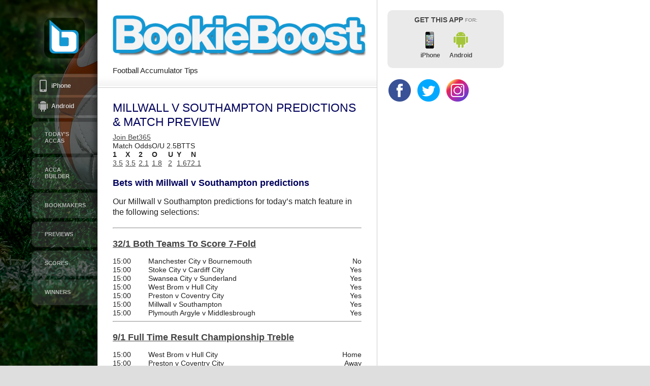

--- FILE ---
content_type: text/html; charset=UTF-8
request_url: https://bookieboost.com/millwall-v-southampton-predictions-betting-tips-match-preview/
body_size: 10414
content:

<!DOCTYPE html>
<html lang="en-GB">
<head>
<meta charset="UTF-8" />
<meta name="generator" content="AppifyWP 2.4" />
<meta name="viewport" content="width=device-width, initial-scale=1, maximum-scale=1">
<title>Millwall v Southampton Predictions, Betting Tips & Match Preview</title>
<link rel="profile" href="https://gmpg.org/xfn/11" />
<link rel="stylesheet" type="text/css" media="all" href="https://bookieboost.com/wp-content/themes/appifyWP/css/reset.css" />
<link rel="stylesheet" type="text/css" media="all" href="https://bookieboost.com/wp-content/themes/appifyWP/style.css" />
<link rel="stylesheet" type="text/css" media="all" href="https://bookieboost.com/wp-content/themes/appifyWP/css/appify.css" />
<!-- Global site tag (gtag.js) - Google Analytics -->
<script async src="https://www.googletagmanager.com/gtag/js?id=UA-104947596-1"></script>
<script>
  window.dataLayer = window.dataLayer || [];
  function gtag(){dataLayer.push(arguments);}
  gtag('js', new Date());

  gtag('config', 'UA-104947596-1');
</script>


<style type="text/css">

      h1,h2,h3,h4,h5,h6, .post h2, .page h2 {
      color: #00005c;
    }
  
      a {
      color: #444444;
    }
  

    #header {
          background-color:#070d01;
              background-image: url(http://bookieboost.com/wp-content/uploads/2018/04/background_tw_7.png);
        }
</style>








<link rel="stylesheet" type="text/css" media="all" href="https://bookieboost.com/wp-content/themes/appifyWP/custom_styles.css" />
<link rel="stylesheet" type="text/css" media="all" href="https://bookieboost.com/wp-content/themes/appifyWP/css/tipTip.css" />
<link rel="stylesheet" type="text/css" media="all" href="https://bookieboost.com/wp-content/themes/appifyWP/css/nyroModal.css" />
<link rel="pingback" href="" />




	
<meta name='robots' content='index, follow, max-image-preview:large, max-snippet:-1, max-video-preview:-1' />

	<!-- This site is optimized with the Yoast SEO plugin v25.6 - https://yoast.com/wordpress/plugins/seo/ -->
	<meta name="description" content="Millwall v Southampton predictions and free betting tips &amp; accumulators. Get the pre-match preview stats and facts for today’s game here." />
	<link rel="canonical" href="https://bookieboost.com/millwall-v-southampton-predictions-betting-tips-match-preview/" />
	<meta property="og:locale" content="en_GB" />
	<meta property="og:type" content="article" />
	<meta property="og:title" content="Millwall v Southampton Predictions &amp; Match Preview - Football Accumulator Tips" />
	<meta property="og:description" content="Join Bet365 Match Odds O/U 2.5 BTTS 1 X 2 O U Y N 3.5 3.5 2.1 1.8 2 1.67 2.1 Bets with Millwall v Southampton predictions Our Millwall v Southampton predictions for today’s match feature in the following selections: &hellip; Continue reading &rarr;" />
	<meta property="og:url" content="https://bookieboost.com/millwall-v-southampton-predictions-betting-tips-match-preview/" />
	<meta property="og:site_name" content="Football Accumulator Tips" />
	<meta property="article:publisher" content="https://www.facebook.com/bookieboost/" />
	<meta property="article:published_time" content="2023-11-04T00:02:03+00:00" />
	<meta name="author" content="SuperAdmin" />
	<meta name="twitter:card" content="summary_large_image" />
	<meta name="twitter:creator" content="@bookieboostapp" />
	<meta name="twitter:site" content="@bookieboostapp" />
	<meta name="twitter:label1" content="Written by" />
	<meta name="twitter:data1" content="SuperAdmin" />
	<meta name="twitter:label2" content="Estimated reading time" />
	<meta name="twitter:data2" content="1 minute" />
	<script type="application/ld+json" class="yoast-schema-graph">{"@context":"https://schema.org","@graph":[{"@type":"WebPage","@id":"https://bookieboost.com/millwall-v-southampton-predictions-betting-tips-match-preview/","url":"https://bookieboost.com/millwall-v-southampton-predictions-betting-tips-match-preview/","name":"Millwall v Southampton Predictions & Match Preview - Football Accumulator Tips","isPartOf":{"@id":"https://bookieboost.com/#website"},"datePublished":"2023-11-04T00:02:03+00:00","author":{"@id":"https://bookieboost.com/#/schema/person/de5e34bed901f768d9c3df83f0c4f824"},"breadcrumb":{"@id":"https://bookieboost.com/millwall-v-southampton-predictions-betting-tips-match-preview/#breadcrumb"},"inLanguage":"en-GB","potentialAction":[{"@type":"ReadAction","target":["https://bookieboost.com/millwall-v-southampton-predictions-betting-tips-match-preview/"]}]},{"@type":"BreadcrumbList","@id":"https://bookieboost.com/millwall-v-southampton-predictions-betting-tips-match-preview/#breadcrumb","itemListElement":[{"@type":"ListItem","position":1,"name":"Home","item":"https://bookieboost.com/"},{"@type":"ListItem","position":2,"name":"Millwall v Southampton Predictions &#038; Match Preview"}]},{"@type":"WebSite","@id":"https://bookieboost.com/#website","url":"https://bookieboost.com/","name":"Football Accumulator Tips","description":"BookieBoost Accas","potentialAction":[{"@type":"SearchAction","target":{"@type":"EntryPoint","urlTemplate":"https://bookieboost.com/?s={search_term_string}"},"query-input":{"@type":"PropertyValueSpecification","valueRequired":true,"valueName":"search_term_string"}}],"inLanguage":"en-GB"},{"@type":"Person","@id":"https://bookieboost.com/#/schema/person/de5e34bed901f768d9c3df83f0c4f824","name":"SuperAdmin","image":{"@type":"ImageObject","inLanguage":"en-GB","@id":"https://bookieboost.com/#/schema/person/image/","url":"https://secure.gravatar.com/avatar/e7b9320c9c5d230535c8b28f6b871b0e?s=96&d=mm&r=g","contentUrl":"https://secure.gravatar.com/avatar/e7b9320c9c5d230535c8b28f6b871b0e?s=96&d=mm&r=g","caption":"SuperAdmin"},"url":"https://bookieboost.com/author/superadmin/"}]}</script>
	<!-- / Yoast SEO plugin. -->


<link rel="alternate" type="application/rss+xml" title="Football Accumulator Tips &raquo; Feed" href="https://bookieboost.com/feed/" />
		<!-- This site uses the Google Analytics by MonsterInsights plugin v9.11.1 - Using Analytics tracking - https://www.monsterinsights.com/ -->
		<!-- Note: MonsterInsights is not currently configured on this site. The site owner needs to authenticate with Google Analytics in the MonsterInsights settings panel. -->
					<!-- No tracking code set -->
				<!-- / Google Analytics by MonsterInsights -->
		<script type="text/javascript">
/* <![CDATA[ */
window._wpemojiSettings = {"baseUrl":"https:\/\/s.w.org\/images\/core\/emoji\/15.0.3\/72x72\/","ext":".png","svgUrl":"https:\/\/s.w.org\/images\/core\/emoji\/15.0.3\/svg\/","svgExt":".svg","source":{"concatemoji":"https:\/\/bookieboost.com\/wp-includes\/js\/wp-emoji-release.min.js?ver=6.6.4"}};
/*! This file is auto-generated */
!function(i,n){var o,s,e;function c(e){try{var t={supportTests:e,timestamp:(new Date).valueOf()};sessionStorage.setItem(o,JSON.stringify(t))}catch(e){}}function p(e,t,n){e.clearRect(0,0,e.canvas.width,e.canvas.height),e.fillText(t,0,0);var t=new Uint32Array(e.getImageData(0,0,e.canvas.width,e.canvas.height).data),r=(e.clearRect(0,0,e.canvas.width,e.canvas.height),e.fillText(n,0,0),new Uint32Array(e.getImageData(0,0,e.canvas.width,e.canvas.height).data));return t.every(function(e,t){return e===r[t]})}function u(e,t,n){switch(t){case"flag":return n(e,"\ud83c\udff3\ufe0f\u200d\u26a7\ufe0f","\ud83c\udff3\ufe0f\u200b\u26a7\ufe0f")?!1:!n(e,"\ud83c\uddfa\ud83c\uddf3","\ud83c\uddfa\u200b\ud83c\uddf3")&&!n(e,"\ud83c\udff4\udb40\udc67\udb40\udc62\udb40\udc65\udb40\udc6e\udb40\udc67\udb40\udc7f","\ud83c\udff4\u200b\udb40\udc67\u200b\udb40\udc62\u200b\udb40\udc65\u200b\udb40\udc6e\u200b\udb40\udc67\u200b\udb40\udc7f");case"emoji":return!n(e,"\ud83d\udc26\u200d\u2b1b","\ud83d\udc26\u200b\u2b1b")}return!1}function f(e,t,n){var r="undefined"!=typeof WorkerGlobalScope&&self instanceof WorkerGlobalScope?new OffscreenCanvas(300,150):i.createElement("canvas"),a=r.getContext("2d",{willReadFrequently:!0}),o=(a.textBaseline="top",a.font="600 32px Arial",{});return e.forEach(function(e){o[e]=t(a,e,n)}),o}function t(e){var t=i.createElement("script");t.src=e,t.defer=!0,i.head.appendChild(t)}"undefined"!=typeof Promise&&(o="wpEmojiSettingsSupports",s=["flag","emoji"],n.supports={everything:!0,everythingExceptFlag:!0},e=new Promise(function(e){i.addEventListener("DOMContentLoaded",e,{once:!0})}),new Promise(function(t){var n=function(){try{var e=JSON.parse(sessionStorage.getItem(o));if("object"==typeof e&&"number"==typeof e.timestamp&&(new Date).valueOf()<e.timestamp+604800&&"object"==typeof e.supportTests)return e.supportTests}catch(e){}return null}();if(!n){if("undefined"!=typeof Worker&&"undefined"!=typeof OffscreenCanvas&&"undefined"!=typeof URL&&URL.createObjectURL&&"undefined"!=typeof Blob)try{var e="postMessage("+f.toString()+"("+[JSON.stringify(s),u.toString(),p.toString()].join(",")+"));",r=new Blob([e],{type:"text/javascript"}),a=new Worker(URL.createObjectURL(r),{name:"wpTestEmojiSupports"});return void(a.onmessage=function(e){c(n=e.data),a.terminate(),t(n)})}catch(e){}c(n=f(s,u,p))}t(n)}).then(function(e){for(var t in e)n.supports[t]=e[t],n.supports.everything=n.supports.everything&&n.supports[t],"flag"!==t&&(n.supports.everythingExceptFlag=n.supports.everythingExceptFlag&&n.supports[t]);n.supports.everythingExceptFlag=n.supports.everythingExceptFlag&&!n.supports.flag,n.DOMReady=!1,n.readyCallback=function(){n.DOMReady=!0}}).then(function(){return e}).then(function(){var e;n.supports.everything||(n.readyCallback(),(e=n.source||{}).concatemoji?t(e.concatemoji):e.wpemoji&&e.twemoji&&(t(e.twemoji),t(e.wpemoji)))}))}((window,document),window._wpemojiSettings);
/* ]]> */
</script>
<!-- bookieboost.com is managing ads with Advanced Ads 2.0.16 – https://wpadvancedads.com/ --><script id="booki-ready">
			window.advanced_ads_ready=function(e,a){a=a||"complete";var d=function(e){return"interactive"===a?"loading"!==e:"complete"===e};d(document.readyState)?e():document.addEventListener("readystatechange",(function(a){d(a.target.readyState)&&e()}),{once:"interactive"===a})},window.advanced_ads_ready_queue=window.advanced_ads_ready_queue||[];		</script>
		<style id='wp-emoji-styles-inline-css' type='text/css'>

	img.wp-smiley, img.emoji {
		display: inline !important;
		border: none !important;
		box-shadow: none !important;
		height: 1em !important;
		width: 1em !important;
		margin: 0 0.07em !important;
		vertical-align: -0.1em !important;
		background: none !important;
		padding: 0 !important;
	}
</style>
<link rel='stylesheet' id='wp-block-library-css' href='https://bookieboost.com/wp-includes/css/dist/block-library/style.min.css?ver=6.6.4' type='text/css' media='all' />
<style id='classic-theme-styles-inline-css' type='text/css'>
/*! This file is auto-generated */
.wp-block-button__link{color:#fff;background-color:#32373c;border-radius:9999px;box-shadow:none;text-decoration:none;padding:calc(.667em + 2px) calc(1.333em + 2px);font-size:1.125em}.wp-block-file__button{background:#32373c;color:#fff;text-decoration:none}
</style>
<style id='global-styles-inline-css' type='text/css'>
:root{--wp--preset--aspect-ratio--square: 1;--wp--preset--aspect-ratio--4-3: 4/3;--wp--preset--aspect-ratio--3-4: 3/4;--wp--preset--aspect-ratio--3-2: 3/2;--wp--preset--aspect-ratio--2-3: 2/3;--wp--preset--aspect-ratio--16-9: 16/9;--wp--preset--aspect-ratio--9-16: 9/16;--wp--preset--color--black: #000000;--wp--preset--color--cyan-bluish-gray: #abb8c3;--wp--preset--color--white: #ffffff;--wp--preset--color--pale-pink: #f78da7;--wp--preset--color--vivid-red: #cf2e2e;--wp--preset--color--luminous-vivid-orange: #ff6900;--wp--preset--color--luminous-vivid-amber: #fcb900;--wp--preset--color--light-green-cyan: #7bdcb5;--wp--preset--color--vivid-green-cyan: #00d084;--wp--preset--color--pale-cyan-blue: #8ed1fc;--wp--preset--color--vivid-cyan-blue: #0693e3;--wp--preset--color--vivid-purple: #9b51e0;--wp--preset--gradient--vivid-cyan-blue-to-vivid-purple: linear-gradient(135deg,rgba(6,147,227,1) 0%,rgb(155,81,224) 100%);--wp--preset--gradient--light-green-cyan-to-vivid-green-cyan: linear-gradient(135deg,rgb(122,220,180) 0%,rgb(0,208,130) 100%);--wp--preset--gradient--luminous-vivid-amber-to-luminous-vivid-orange: linear-gradient(135deg,rgba(252,185,0,1) 0%,rgba(255,105,0,1) 100%);--wp--preset--gradient--luminous-vivid-orange-to-vivid-red: linear-gradient(135deg,rgba(255,105,0,1) 0%,rgb(207,46,46) 100%);--wp--preset--gradient--very-light-gray-to-cyan-bluish-gray: linear-gradient(135deg,rgb(238,238,238) 0%,rgb(169,184,195) 100%);--wp--preset--gradient--cool-to-warm-spectrum: linear-gradient(135deg,rgb(74,234,220) 0%,rgb(151,120,209) 20%,rgb(207,42,186) 40%,rgb(238,44,130) 60%,rgb(251,105,98) 80%,rgb(254,248,76) 100%);--wp--preset--gradient--blush-light-purple: linear-gradient(135deg,rgb(255,206,236) 0%,rgb(152,150,240) 100%);--wp--preset--gradient--blush-bordeaux: linear-gradient(135deg,rgb(254,205,165) 0%,rgb(254,45,45) 50%,rgb(107,0,62) 100%);--wp--preset--gradient--luminous-dusk: linear-gradient(135deg,rgb(255,203,112) 0%,rgb(199,81,192) 50%,rgb(65,88,208) 100%);--wp--preset--gradient--pale-ocean: linear-gradient(135deg,rgb(255,245,203) 0%,rgb(182,227,212) 50%,rgb(51,167,181) 100%);--wp--preset--gradient--electric-grass: linear-gradient(135deg,rgb(202,248,128) 0%,rgb(113,206,126) 100%);--wp--preset--gradient--midnight: linear-gradient(135deg,rgb(2,3,129) 0%,rgb(40,116,252) 100%);--wp--preset--font-size--small: 13px;--wp--preset--font-size--medium: 20px;--wp--preset--font-size--large: 36px;--wp--preset--font-size--x-large: 42px;--wp--preset--spacing--20: 0.44rem;--wp--preset--spacing--30: 0.67rem;--wp--preset--spacing--40: 1rem;--wp--preset--spacing--50: 1.5rem;--wp--preset--spacing--60: 2.25rem;--wp--preset--spacing--70: 3.38rem;--wp--preset--spacing--80: 5.06rem;--wp--preset--shadow--natural: 6px 6px 9px rgba(0, 0, 0, 0.2);--wp--preset--shadow--deep: 12px 12px 50px rgba(0, 0, 0, 0.4);--wp--preset--shadow--sharp: 6px 6px 0px rgba(0, 0, 0, 0.2);--wp--preset--shadow--outlined: 6px 6px 0px -3px rgba(255, 255, 255, 1), 6px 6px rgba(0, 0, 0, 1);--wp--preset--shadow--crisp: 6px 6px 0px rgba(0, 0, 0, 1);}:where(.is-layout-flex){gap: 0.5em;}:where(.is-layout-grid){gap: 0.5em;}body .is-layout-flex{display: flex;}.is-layout-flex{flex-wrap: wrap;align-items: center;}.is-layout-flex > :is(*, div){margin: 0;}body .is-layout-grid{display: grid;}.is-layout-grid > :is(*, div){margin: 0;}:where(.wp-block-columns.is-layout-flex){gap: 2em;}:where(.wp-block-columns.is-layout-grid){gap: 2em;}:where(.wp-block-post-template.is-layout-flex){gap: 1.25em;}:where(.wp-block-post-template.is-layout-grid){gap: 1.25em;}.has-black-color{color: var(--wp--preset--color--black) !important;}.has-cyan-bluish-gray-color{color: var(--wp--preset--color--cyan-bluish-gray) !important;}.has-white-color{color: var(--wp--preset--color--white) !important;}.has-pale-pink-color{color: var(--wp--preset--color--pale-pink) !important;}.has-vivid-red-color{color: var(--wp--preset--color--vivid-red) !important;}.has-luminous-vivid-orange-color{color: var(--wp--preset--color--luminous-vivid-orange) !important;}.has-luminous-vivid-amber-color{color: var(--wp--preset--color--luminous-vivid-amber) !important;}.has-light-green-cyan-color{color: var(--wp--preset--color--light-green-cyan) !important;}.has-vivid-green-cyan-color{color: var(--wp--preset--color--vivid-green-cyan) !important;}.has-pale-cyan-blue-color{color: var(--wp--preset--color--pale-cyan-blue) !important;}.has-vivid-cyan-blue-color{color: var(--wp--preset--color--vivid-cyan-blue) !important;}.has-vivid-purple-color{color: var(--wp--preset--color--vivid-purple) !important;}.has-black-background-color{background-color: var(--wp--preset--color--black) !important;}.has-cyan-bluish-gray-background-color{background-color: var(--wp--preset--color--cyan-bluish-gray) !important;}.has-white-background-color{background-color: var(--wp--preset--color--white) !important;}.has-pale-pink-background-color{background-color: var(--wp--preset--color--pale-pink) !important;}.has-vivid-red-background-color{background-color: var(--wp--preset--color--vivid-red) !important;}.has-luminous-vivid-orange-background-color{background-color: var(--wp--preset--color--luminous-vivid-orange) !important;}.has-luminous-vivid-amber-background-color{background-color: var(--wp--preset--color--luminous-vivid-amber) !important;}.has-light-green-cyan-background-color{background-color: var(--wp--preset--color--light-green-cyan) !important;}.has-vivid-green-cyan-background-color{background-color: var(--wp--preset--color--vivid-green-cyan) !important;}.has-pale-cyan-blue-background-color{background-color: var(--wp--preset--color--pale-cyan-blue) !important;}.has-vivid-cyan-blue-background-color{background-color: var(--wp--preset--color--vivid-cyan-blue) !important;}.has-vivid-purple-background-color{background-color: var(--wp--preset--color--vivid-purple) !important;}.has-black-border-color{border-color: var(--wp--preset--color--black) !important;}.has-cyan-bluish-gray-border-color{border-color: var(--wp--preset--color--cyan-bluish-gray) !important;}.has-white-border-color{border-color: var(--wp--preset--color--white) !important;}.has-pale-pink-border-color{border-color: var(--wp--preset--color--pale-pink) !important;}.has-vivid-red-border-color{border-color: var(--wp--preset--color--vivid-red) !important;}.has-luminous-vivid-orange-border-color{border-color: var(--wp--preset--color--luminous-vivid-orange) !important;}.has-luminous-vivid-amber-border-color{border-color: var(--wp--preset--color--luminous-vivid-amber) !important;}.has-light-green-cyan-border-color{border-color: var(--wp--preset--color--light-green-cyan) !important;}.has-vivid-green-cyan-border-color{border-color: var(--wp--preset--color--vivid-green-cyan) !important;}.has-pale-cyan-blue-border-color{border-color: var(--wp--preset--color--pale-cyan-blue) !important;}.has-vivid-cyan-blue-border-color{border-color: var(--wp--preset--color--vivid-cyan-blue) !important;}.has-vivid-purple-border-color{border-color: var(--wp--preset--color--vivid-purple) !important;}.has-vivid-cyan-blue-to-vivid-purple-gradient-background{background: var(--wp--preset--gradient--vivid-cyan-blue-to-vivid-purple) !important;}.has-light-green-cyan-to-vivid-green-cyan-gradient-background{background: var(--wp--preset--gradient--light-green-cyan-to-vivid-green-cyan) !important;}.has-luminous-vivid-amber-to-luminous-vivid-orange-gradient-background{background: var(--wp--preset--gradient--luminous-vivid-amber-to-luminous-vivid-orange) !important;}.has-luminous-vivid-orange-to-vivid-red-gradient-background{background: var(--wp--preset--gradient--luminous-vivid-orange-to-vivid-red) !important;}.has-very-light-gray-to-cyan-bluish-gray-gradient-background{background: var(--wp--preset--gradient--very-light-gray-to-cyan-bluish-gray) !important;}.has-cool-to-warm-spectrum-gradient-background{background: var(--wp--preset--gradient--cool-to-warm-spectrum) !important;}.has-blush-light-purple-gradient-background{background: var(--wp--preset--gradient--blush-light-purple) !important;}.has-blush-bordeaux-gradient-background{background: var(--wp--preset--gradient--blush-bordeaux) !important;}.has-luminous-dusk-gradient-background{background: var(--wp--preset--gradient--luminous-dusk) !important;}.has-pale-ocean-gradient-background{background: var(--wp--preset--gradient--pale-ocean) !important;}.has-electric-grass-gradient-background{background: var(--wp--preset--gradient--electric-grass) !important;}.has-midnight-gradient-background{background: var(--wp--preset--gradient--midnight) !important;}.has-small-font-size{font-size: var(--wp--preset--font-size--small) !important;}.has-medium-font-size{font-size: var(--wp--preset--font-size--medium) !important;}.has-large-font-size{font-size: var(--wp--preset--font-size--large) !important;}.has-x-large-font-size{font-size: var(--wp--preset--font-size--x-large) !important;}
:where(.wp-block-post-template.is-layout-flex){gap: 1.25em;}:where(.wp-block-post-template.is-layout-grid){gap: 1.25em;}
:where(.wp-block-columns.is-layout-flex){gap: 2em;}:where(.wp-block-columns.is-layout-grid){gap: 2em;}
:root :where(.wp-block-pullquote){font-size: 1.5em;line-height: 1.6;}
</style>
<link rel='stylesheet' id='ctf_styles-css' href='https://bookieboost.com/wp-content/plugins/custom-twitter-feeds-pro/css/ctf-styles.css?ver=1.5.3' type='text/css' media='all' />
<script type="text/javascript" src="https://bookieboost.com/wp-content/themes/appifyWP/js/jquery-1.7.1.min.js?ver=6.6.4" id="jquery-js"></script>
<link rel="https://api.w.org/" href="https://bookieboost.com/wp-json/" /><link rel="alternate" title="JSON" type="application/json" href="https://bookieboost.com/wp-json/wp/v2/posts/318351" /><link rel="EditURI" type="application/rsd+xml" title="RSD" href="https://bookieboost.com/xmlrpc.php?rsd" />
<meta name="generator" content="WordPress 6.6.4" />
<link rel='shortlink' href='https://bookieboost.com/?p=318351' />
<link rel="alternate" title="oEmbed (JSON)" type="application/json+oembed" href="https://bookieboost.com/wp-json/oembed/1.0/embed?url=https%3A%2F%2Fbookieboost.com%2Fmillwall-v-southampton-predictions-betting-tips-match-preview%2F" />
<link rel="alternate" title="oEmbed (XML)" type="text/xml+oembed" href="https://bookieboost.com/wp-json/oembed/1.0/embed?url=https%3A%2F%2Fbookieboost.com%2Fmillwall-v-southampton-predictions-betting-tips-match-preview%2F&#038;format=xml" />
<script type="text/javascript" src="https://footballpredictions.net/widgets/offers/dist/js/app.js?1911286510"></script><link href="https://footballpredictions.net/widgets/offers/dist/css/app.css?1579450940" rel=stylesheet><meta name='description' content='[raw]      #clockdiv {         font-family: sans-serif;         color: #fff;         display: block;         font-weight: 100' /><link rel="icon" href="https://bookieboost.com/wp-content/uploads/2014/06/BookieBoost-Icon3.png" sizes="32x32" />
<link rel="icon" href="https://bookieboost.com/wp-content/uploads/2014/06/BookieBoost-Icon3.png" sizes="192x192" />
<link rel="apple-touch-icon" href="https://bookieboost.com/wp-content/uploads/2014/06/BookieBoost-Icon3.png" />
<meta name="msapplication-TileImage" content="https://bookieboost.com/wp-content/uploads/2014/06/BookieBoost-Icon3.png" />






<script>
$(document).on('click', '.current-menu-item a', function(e) {
e.preventDefault();
});
</script>
</head>


<body class="post-template-default single single-post postid-318351 single-format-standard aa-prefix-booki-">
<div class="outter-wrap">
<div id="wrapper" class="hfeed">
		<div id="header">

	<div class="content-dropshadow"></div>
    <div class="header-content">    
          <div class="icon selected" style="background:url(https://bookieboost.com/wp-content/uploads/2023/08/bookieboost-80px-logo-square-transparent-1.png)"><a href="https://bookieboost.com"></a></div>
    


	<ul class="platforms-menu inside">
		<li class="selected">
							<a class="iPhone iphonebtn" href="https://bookieboost.com/#iPhone">iPhone</a>
						
						
							<a class="android androidbtn" href="https://bookieboost.com/#android">Android</a>
						
						
						
								</li>
	</ul>



 <div class="menu-header"><ul id="menu-menu-1" class="menu"><li id="menu-item-2166" class="menu-item menu-item-type-custom menu-item-object-custom"><a href="/football-accumulator-tips-today">Today&#8217;s Accas</a></li>
<li id="menu-item-5745" class="menu-item menu-item-type-custom menu-item-object-custom"><a href="/accumulator-tip-builder/">Acca Builder</a></li>
<li id="menu-item-11311" class="menu-item menu-item-type-custom menu-item-object-custom"><a href="/bookmakers/">Bookmakers</a></li>
<li id="menu-item-27151" class="menu-item menu-item-type-custom menu-item-object-custom"><a href="/footballpredictions/">Previews</a></li>
<li id="menu-item-6476" class="menu-item menu-item-type-custom menu-item-object-custom"><a href="/scores-statistics">Scores</a></li>
<li id="menu-item-2439" class="menu-item menu-item-type-custom menu-item-object-custom"><a href="/accumulators/football-accumulator-wins/">Winners</a></li>
</ul></div>
  <div class="mobileNav">
          <div class="mobileMenu">
          <ul class="platforms-menu">
          	<li class="selected">
          		          			<a class="iPhone iphonebtn" href="https://bookieboost.com/#iPhone">iPhone</a>
          		          		
          		          		
          		          			<a class="android androidbtn " href="https://bookieboost.com/#android">Android</a>
          		          		          		          		          		          		
          		
          		
          	</li>
          </ul>
  <div class="menu-header"><ul id="menu-menu-2" class="menu"><li id="menu-item-2166" class="menu-item menu-item-type-custom menu-item-object-custom"><a href="/football-accumulator-tips-today">Today&#8217;s Accas</a></li>
<li id="menu-item-5745" class="menu-item menu-item-type-custom menu-item-object-custom"><a href="/accumulator-tip-builder/">Acca Builder</a></li>
<li id="menu-item-11311" class="menu-item menu-item-type-custom menu-item-object-custom"><a href="/bookmakers/">Bookmakers</a></li>
<li id="menu-item-27151" class="menu-item menu-item-type-custom menu-item-object-custom"><a href="/footballpredictions/">Previews</a></li>
<li id="menu-item-6476" class="menu-item menu-item-type-custom menu-item-object-custom"><a href="/scores-statistics">Scores</a></li>
<li id="menu-item-2439" class="menu-item menu-item-type-custom menu-item-object-custom"><a href="/accumulators/football-accumulator-wins/">Winners</a></li>
</ul></div>          </div>
        </div>




    </div><!-- end header content -->		

	</div><!-- #header -->

	<div id="main">



<div class="content-wrapper" id="scrollable">
<div id="ios-scroll">
<div class="content" role="main">
<div class="wide-column">

<div class="wide-column-content single">

	<div class="title-tagline">

      <h1 class="haslogo"><img alt="BookieBoost" class="logo" src="https://bookieboost.com/wp-content/uploads/2018/03/bookieboost-logo-1.png"/></h1>
  	    
		  <div class="tagline">Football Accumulator Tips</div>
		  	
</div><!-- end title tagline -->
</div>
<div class="wide-column-content singlebody">

					<div id="single post-318351" class="post-318351 post type-post status-publish format-standard category-matches tag-preview">

				<h2 class="single-post">Millwall v Southampton Predictions &#038; Match Preview</h2>
				<div class="meta">



</div> <!-- end meta -->

					<div class="entry-content">
						
<style>
    #clockdiv {
        font-family: sans-serif;
        color: #fff;
        display: block;
        font-weight: 100;
        text-align: center;
        font-size: 30px;
        margin-bottom: 15px;
    }

    #clockdiv > div {
        padding: 10px;
        border-radius: 3px;
        background: #00BF96;
        display: inline-block;
    }

    #clockdiv div > span {
        padding: 15px;
        border-radius: 3px;
        background: #00816A;
        display: inline-block;
    }

    .smalltext {
        padding-top: 5px;
        font-size: 16px;
    }
</style>

<div id="clockdiv">
    <div>
        <span class="hours"></span>
        <div class="smalltext">Hours</div>
    </div>
    <div>
        <span class="minutes"></span>
        <div class="smalltext">Minutes</div>
    </div>
    <div>
        <span class="seconds"></span>
        <div class="smalltext">Seconds</div>
    </div>
</div>
<script>
    function getTimeRemaining(endtime) {
        var t = Date.parse(endtime) - Date.parse(new Date());
        var seconds = Math.floor((t / 1000) % 60);
        var minutes = Math.floor((t / 1000 / 60) % 60);
        var hours = Math.floor((t / (1000 * 60 * 60)) % 24);
        return {
            'total': t,
            'hours': hours,
            'minutes': minutes,
            'seconds': seconds
        };
    }

    function initializeClock(id, endtime) {
        var clock = document.getElementById(id);
        var hoursSpan = clock.querySelector('.hours');
        var minutesSpan = clock.querySelector('.minutes');
        var secondsSpan = clock.querySelector('.seconds');

        function updateClock() {
            var t = getTimeRemaining(endtime);

            hoursSpan.innerHTML = ('0' + t.hours).slice(-2);
            minutesSpan.innerHTML = ('0' + t.minutes).slice(-2);
            secondsSpan.innerHTML = ('0' + t.seconds).slice(-2);

            if (t.total <= 0) {
                clearInterval(timeinterval);
                clock.parentNode.removeChild(clock);
            }
        }

        updateClock();
        var timeinterval = setInterval(updateClock, 1000);
    }

    initializeClock('clockdiv', new Date(1699110000000));
</script>

<table class="match-bets">
<thead>
<tr>
<th colspan="7"><a target="_blank" href="https://bookieboost.com/go/bet365/" rel="noopener">Join Bet365</a></th>
</tr>
<tr>
<th colspan="3">Match Odds</th>
<th colspan="2">O/U 2.5</th>
<th colspan="2">BTTS</th>
</tr>
</thead>
<tbody>
<tr>
<td><strong>1</strong></td>
<td><strong>X</strong></td>
<td><strong>2</strong></td>
<td><strong>O</strong></td>
<td><strong>U</strong></td>
<td><strong>Y</strong></td>
<td><strong>N</strong></td>
</tr>
<tr>
<td>
                            <a target="_blank" href="https://www.bet365.com/dl/sportsbookredirect?affiliate=365_640221&amp;bs=145320934-1440354323~1&amp;bet=1" rel="noopener">3.5</a>
                    </td>
<td>
                            <a target="_blank" href="https://www.bet365.com/dl/sportsbookredirect?affiliate=365_640221&amp;bs=145320934-1440354327~1&amp;bet=1" rel="noopener">3.5</a>
                    </td>
<td>
                            <a target="_blank" href="https://www.bet365.com/dl/sportsbookredirect?affiliate=365_640221&amp;bs=145320934-1440354329~1&amp;bet=1" rel="noopener">2.1</a>
                    </td>
<td>
                            <a target="_blank" href="https://www.bet365.com/dl/sportsbookredirect?affiliate=365_640221&amp;bs=145320934-1440354331~1&amp;bet=1" rel="noopener">1.8</a>
                    </td>
<td>
                            <a target="_blank" href="https://www.bet365.com/dl/sportsbookredirect?affiliate=365_640221&amp;bs=145320934-1440354334~1&amp;bet=1" rel="noopener">2</a>
                    </td>
<td>
                            <a target="_blank" href="https://www.bet365.com/dl/sportsbookredirect?affiliate=365_640221&amp;bs=145320934-1503472587~1&amp;bet=1" rel="noopener">1.67</a>
                    </td>
<td>
                            <a target="_blank" href="https://www.bet365.com/dl/sportsbookredirect?affiliate=365_640221&amp;bs=145320934-1503472586~1&amp;bet=1" rel="noopener">2.1</a>
                    </td>
</tr>
</tbody>
</table>
<p><script type="text/javascript" src="https://cplus.touch-line.com/js/cplus.js"></script></p>
<div id="tl_cplus" data-site="7648" data-tip="false" data-page="h2h" data-bets="false" data-maid="757351"
     data-header="true" data-menu="false"></div>
<h3>Bets with Millwall v Southampton predictions</h3>
<p>    Our Millwall v Southampton predictions for today’s match feature in the following selections:</p>
<hr/>
<h3>
            <a href="/accumulator84393/">32/1 Both Teams To Score  7-Fold</a><br />
        </h3>
<table width="100%">
<tr>
<td width="70">15:00</td>
<td>Manchester City v Bournemouth</td>
<td align="right">No</td>
</tr>
<tr>
<td width="70">15:00</td>
<td>Stoke City v Cardiff City</td>
<td align="right">Yes</td>
</tr>
<tr>
<td width="70">15:00</td>
<td>Swansea City v Sunderland</td>
<td align="right">Yes</td>
</tr>
<tr>
<td width="70">15:00</td>
<td>West Brom v Hull City</td>
<td align="right">Yes</td>
</tr>
<tr>
<td width="70">15:00</td>
<td>Preston v Coventry City</td>
<td align="right">Yes</td>
</tr>
<tr>
<td width="70">15:00</td>
<td>Millwall v Southampton</td>
<td align="right">Yes</td>
</tr>
<tr>
<td width="70">15:00</td>
<td>Plymouth Argyle v Middlesbrough</td>
<td align="right">Yes</td>
</tr>
</table>
<hr/>
<h3>
            <a href="/accumulator84397/">9/1 Full Time Result Championship Treble</a><br />
        </h3>
<table width="100%">
<tr>
<td width="70">15:00</td>
<td>West Brom v Hull City</td>
<td align="right">Home</td>
</tr>
<tr>
<td width="70">15:00</td>
<td>Preston v Coventry City</td>
<td align="right">Away</td>
</tr>
<tr>
<td width="70">15:00</td>
<td>Millwall v Southampton</td>
<td align="right">Away</td>
</tr>
</table>
<hr/>
<h3>
            <a href="/accumulator84400/">67/1 Under/Over 2.5 Championship 8-Fold</a><br />
        </h3>
<table width="100%">
<tr>
<td width="70">15:00</td>
<td>West Brom v Hull City</td>
<td align="right">Under 2.5</td>
</tr>
<tr>
<td width="70">15:00</td>
<td>Preston v Coventry City</td>
<td align="right">Under 2.5</td>
</tr>
<tr>
<td width="70">15:00</td>
<td>Millwall v Southampton</td>
<td align="right">Over 2.5</td>
</tr>
<tr>
<td width="70">15:00</td>
<td>Plymouth Argyle v Middlesbrough</td>
<td align="right">Over 2.5</td>
</tr>
<tr>
<td width="70">15:00</td>
<td>Rotherham v QPR</td>
<td align="right">Under 2.5</td>
</tr>
<tr>
<td width="70">15:00</td>
<td>Bristol City v Sheff Wed</td>
<td align="right">Under 2.5</td>
</tr>
<tr>
<td width="70">15:00</td>
<td>Birmingham City v Ipswich Town</td>
<td align="right">Over 2.5</td>
</tr>
<tr>
<td width="70">15:00</td>
<td>Huddersfield v Watford</td>
<td align="right">Under 2.5</td>
</tr>
</table>
<hr/>
<h3>
            <a href="/accumulator84405/">666/1 Full Time Result Championship 8-Fold</a><br />
        </h3>
<table width="100%">
<tr>
<td width="70">15:00</td>
<td>Plymouth Argyle v Middlesbrough</td>
<td align="right">Away</td>
</tr>
<tr>
<td width="70">15:00</td>
<td>Preston v Coventry City</td>
<td align="right">Away</td>
</tr>
<tr>
<td width="70">15:00</td>
<td>Stoke City v Cardiff City</td>
<td align="right">Home</td>
</tr>
<tr>
<td width="70">15:00</td>
<td>West Brom v Hull City</td>
<td align="right">Home</td>
</tr>
<tr>
<td width="70">15:00</td>
<td>Rotherham v QPR</td>
<td align="right">Home</td>
</tr>
<tr>
<td width="70">15:00</td>
<td>Millwall v Southampton</td>
<td align="right">Away</td>
</tr>
<tr>
<td width="70">15:00</td>
<td>Swansea City v Sunderland</td>
<td align="right">Away</td>
</tr>
<tr>
<td width="70">15:00</td>
<td>Huddersfield v Watford</td>
<td align="right">Away</td>
</tr>
</table>
<hr/>
<h3>
            <a href="/accumulator84409/">8/1 Under/Over 2.5 Championship 4-Fold</a><br />
        </h3>
<table width="100%">
<tr>
<td width="70">15:00</td>
<td>Millwall v Southampton</td>
<td align="right">Over 2.5</td>
</tr>
<tr>
<td width="70">15:00</td>
<td>Swansea City v Sunderland</td>
<td align="right">Over 2.5</td>
</tr>
<tr>
<td width="70">15:00</td>
<td>Huddersfield v Watford</td>
<td align="right">Under 2.5</td>
</tr>
<tr>
<td width="70">15:00</td>
<td>Bristol City v Sheff Wed</td>
<td align="right">Under 2.5</td>
</tr>
</table>
<table class="match-bets">
<thead>
<tr>
<th colspan="7"><a target="_blank" href="https://bookieboost.com/go/bet365/" rel="noopener">Join Bet365</a></th>
</tr>
<tr>
<th colspan="3">Match Odds</th>
<th colspan="2">O/U 2.5</th>
<th colspan="2">BTTS</th>
</tr>
</thead>
<tbody>
<tr>
<td><strong>1</strong></td>
<td><strong>X</strong></td>
<td><strong>2</strong></td>
<td><strong>O</strong></td>
<td><strong>U</strong></td>
<td><strong>Y</strong></td>
<td><strong>N</strong></td>
</tr>
<tr>
<td>
                            <a target="_blank" href="https://www.bet365.com/dl/sportsbookredirect?affiliate=365_640221&amp;bs=145320934-1440354323~1&amp;bet=1" rel="noopener">3.5</a>
                    </td>
<td>
                            <a target="_blank" href="https://www.bet365.com/dl/sportsbookredirect?affiliate=365_640221&amp;bs=145320934-1440354327~1&amp;bet=1" rel="noopener">3.5</a>
                    </td>
<td>
                            <a target="_blank" href="https://www.bet365.com/dl/sportsbookredirect?affiliate=365_640221&amp;bs=145320934-1440354329~1&amp;bet=1" rel="noopener">2.1</a>
                    </td>
<td>
                            <a target="_blank" href="https://www.bet365.com/dl/sportsbookredirect?affiliate=365_640221&amp;bs=145320934-1440354331~1&amp;bet=1" rel="noopener">1.8</a>
                    </td>
<td>
                            <a target="_blank" href="https://www.bet365.com/dl/sportsbookredirect?affiliate=365_640221&amp;bs=145320934-1440354334~1&amp;bet=1" rel="noopener">2</a>
                    </td>
<td>
                            <a target="_blank" href="https://www.bet365.com/dl/sportsbookredirect?affiliate=365_640221&amp;bs=145320934-1503472587~1&amp;bet=1" rel="noopener">1.67</a>
                    </td>
<td>
                            <a target="_blank" href="https://www.bet365.com/dl/sportsbookredirect?affiliate=365_640221&amp;bs=145320934-1503472586~1&amp;bet=1" rel="noopener">2.1</a>
                    </td>
</tr>
</tbody>
</table>
											</div><!-- .entry-content -->

					<div class="clear"></div>
					<div class="entry-utility">
						This entry was posted in <a href="https://bookieboost.com/accumulators/matches/" rel="category tag">Matches</a> and tagged <a href="https://bookieboost.com/tag/preview/" rel="tag">Preview</a>. Bookmark the <a href="https://bookieboost.com/millwall-v-southampton-predictions-betting-tips-match-preview/" title="Permalink to Millwall v Southampton Predictions &#038; Match Preview" rel="bookmark">permalink</a>.					</div><!-- .entry-utility -->
					<div class="primis" style="padding-top: 30px;">
						<!-- code from Primis - bookieboost.com -->
							<script type="text/javascript" language="javascript" src="https://live.sekindo.com/live/liveView.php?s=105784&cbuster=%%CACHEBUSTER%%&pubUrl=%%REFERRER_URL_ESC%%&subId=[SUBID_ENCODED]&x=%%WIDTH%%&y=%%HEIGHT%%"></script>
						<!-- code from Primis -->
					</div>
				</div><!-- #post-## -->
				


</div><!-- end wide-column content -->
<div class="wide-column-content commentsbg">
				</div><!-- end wide-column content -->
</div><!-- end wide-column -->

<div class="narrow-column">
  


		<div id="primary" class="widget-area" role="complementary">
			<ul class="xoxo">

		<li id="getapp">
		<blockquote>
		
		<div class="loading"></div>
		
		<center>
			<p>Get this app <em>for:</em></p>
							<a class="dliphone" href="https://itunes.apple.com/us/app/bookieboost/id895005917?ls=1&mt=8">iPhone</a>
													<a class="dlandroid" href="https://bookieboost.com/bookieboost-download-for-android-devices/">Android</a>
																		<div class="clear"></div>
			</center>
		</blockquote>
	</li>
	
	<li id="social">
					<a class="facebook" href="https://www.facebook.com/bookieboost" target="_blank" title="Facebook"></a>
							<a class="twitter" href="https://www.twitter.com/bookieboostapp " target="_blank" title="Twitter"></a>
							<a class="gplus" href="https://www.instagram.com/bookieboost/" target="_blank" title="Instagram"></a>
					</li>

  
<li id="offers_widget-2" class="widget-container widget_offers_widget"><div class="widget-text wp_widget_plugin_box"><fp-offers url="https://footballpredictions.net/api/offers" /></li><li id="block-2" class="widget-container widget_block"><div id='smart-ad' style='display: none; max-width: 250px; max-height: 250px; margin: 0 auto; padding-bottom: 15px; padding-top: 15px'><script id='reviewMediaScript' type='text/javascript'> (function (document, window) { document.addEventListener('DOMContentLoaded', function (event) { let a = document.createElement('script'); a.type = 'text/javascript'; a.async = true; a.src = 'https://a--ds.com/ad-iframe.js?wid=59463000-ee91-4127-9062-a3663d22392d'; document.body.appendChild(a); document.getElementById('reviewMediaScript').remove(); }); }) (document, window); </script></div></li><li id="block-5" class="widget-container widget_block"><div class="clever-core-ads"></div></li>			</ul>
		</div><!-- #primary .widget-area -->

</div>
<div class="clear"></div>

	</div><!-- #main -->

	<div id="footer" role="contentinfo">
		<div id="colophon">



			<div id="footer-widget-area" role="complementary">

				<div id="first" class="widget-area">
					<ul class="xoxo">
						<li id="text-3" class="widget-container widget_text">			<div class="textwidget"><div class="betslip-webLinks" align="center"><img decoding="async" src="https://bookieboost.com/wp-content/uploads/2018/03/18plus3.png" alt="18plus" /><br />
<a href="https://gambleaware.org" target="_blank" rel="noopener"><br />
</a><a href="https://gambleaware.org"><img loading="lazy" decoding="async" class="aligncenter size-full wp-image-331756" src="https://bookieboost.com/wp-content/uploads/2024/06/GambleAware.png" alt="" width="175" height="23" /></a><a href="https://gambleaware.org" target="_blank" rel="noopener"><br />
</a></p>
<h5>Please gamble responsibly. Any tips provided by BookieBoost do not guarantee success.</h5>
</div>
</div>
		</li>					</ul>
				</div><!-- #first .widget-area -->



			</div><!-- #footer-widget-area -->
<!--<div class="left">
<a href="https://bookieboost.com/" title="Football Accumulator Tips" rel="home">
			BookieBoost	  </a> is powered by <a target="_blank" href="http://www.wordpress.org">Wordpress</a> and <a target="_blank" href="http://appifywp.com">AppifyWP</a>. 
</div>-->

<div class="copy">Copyright &copy; Football Accumulator Tips 2026</div>
				
			
		</div><!-- #colophon -->
		<div class="clear"></div>
	</div><!-- #footer -->

	</div><!-- #content -->
	</div><!-- #ios scroll -->
	</div><!-- #content wrapper -->

</div><!-- #wrapper -->
</div><!-- .outer wrap -->




<script type="text/javascript" src="https://bookieboost.com/wp-content/plugins/advanced-ads/admin/assets/js/advertisement.js?ver=2.0.16" id="advanced-ads-find-adblocker-js"></script>
<script type="text/javascript" src="https://bookieboost.com/wp-content/themes/appifyWP/js/jquery.tools.min.js?ver=6.6.4" id="jquery-tools-js"></script>
<script type="text/javascript" src="https://bookieboost.com/wp-content/themes/appifyWP/js/jquery.easing.1.3.js?ver=6.6.4" id="jquery-easing-js"></script>
<script type="text/javascript" src="https://bookieboost.com/wp-content/themes/appifyWP/js/jquery.scrollTo-min.js?ver=6.6.4" id="jquery-scrollto-js"></script>
<script type="text/javascript" src="https://bookieboost.com/wp-content/themes/appifyWP/js/jquery.localscroll-min.js?ver=6.6.4" id="jquery-localscroll-js"></script>
<script type="text/javascript" src="https://bookieboost.com/wp-content/themes/appifyWP/js/jquery.validate.pack.js?ver=6.6.4" id="jquery-validate-js"></script>
<script type="text/javascript" src="https://bookieboost.com/wp-includes/js/jquery/jquery.form.min.js?ver=4.3.0" id="jquery-form-js"></script>
<script type="text/javascript" src="https://bookieboost.com/wp-content/themes/appifyWP/js/jquery.tipTip.js?ver=6.6.4" id="jquery-tiptip-js"></script>
<script type="text/javascript" src="https://bookieboost.com/wp-content/themes/appifyWP/js/jquery.nyroModal-1.5.2.js?ver=6.6.4" id="jquery-nyromodal-js"></script>
<script type="text/javascript" src="https://bookieboost.com/wp-content/themes/appifyWP/js/logic.js?ver=6.6.4" id="appifywp-logic-js"></script>
<script>!function(){window.advanced_ads_ready_queue=window.advanced_ads_ready_queue||[],advanced_ads_ready_queue.push=window.advanced_ads_ready;for(var d=0,a=advanced_ads_ready_queue.length;d<a;d++)advanced_ads_ready(advanced_ads_ready_queue[d])}();</script><script id='reviewMediaScript' type='text/javascript'> (function (document, window) { document.addEventListener('DOMContentLoaded', function (event) { let a = document.createElement('script'); a.type = 'text/javascript'; a.async = true; a.src = 'https://a--ds.com/ad.js?wid=59463000-ee91-4127-9062-a3663d22392d'; document.body.appendChild(a); document.getElementById('reviewMediaScript').remove(); }); }) (document, window); </script>
<script data-cfasync="false" type="text/javascript" id="clever-core">
    /* <![CDATA[ */
    (function (document, window) {
        var a, c = document.createElement("script"), f = window.frameElement;

        c.id= "CleverCoreLoader85394";
        c.src = "https://scripts.cleverwebserver.com/b05e8cb4d6c9f8c7258d6063a8a505b1.js";
        c.async = !0;
        c.type = "text/javascript";
        c.setAttribute("data-target",window.name|| (f && f.getAttribute("id")));
        c.setAttribute("data-callback", "put-your-callback-function-here");
        c.setAttribute("data-callback-url-click", "put-your-click-macro-here");
        c.setAttribute("data-callback-url-view", "put-your-view-macro-here");
        try {
            a = parent.document.getElementsByTagName("script")[0] || document.getElementsByTagName("script")[0];
        } catch (e) {
            a = !1;
        }
        a || (a = document.getElementsByTagName("head")[0] || document.getElementsByTagName("body")[0]);
        a.parentNode.insertBefore(c, a);
    })(document, window);
    /* ]]> */
</script>
<script defer src="https://static.cloudflareinsights.com/beacon.min.js/vcd15cbe7772f49c399c6a5babf22c1241717689176015" integrity="sha512-ZpsOmlRQV6y907TI0dKBHq9Md29nnaEIPlkf84rnaERnq6zvWvPUqr2ft8M1aS28oN72PdrCzSjY4U6VaAw1EQ==" data-cf-beacon='{"version":"2024.11.0","token":"5955c4d1ed824bcd99611269b308bbcf","r":1,"server_timing":{"name":{"cfCacheStatus":true,"cfEdge":true,"cfExtPri":true,"cfL4":true,"cfOrigin":true,"cfSpeedBrain":true},"location_startswith":null}}' crossorigin="anonymous"></script>
</body>
</html>
